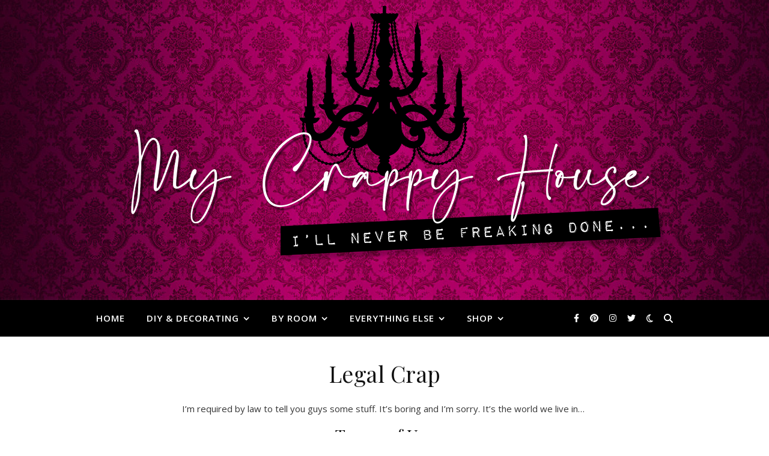

--- FILE ---
content_type: text/html; charset=UTF-8
request_url: https://mycrappyhouse.com/legal-crap/
body_size: 17532
content:
<!DOCTYPE html>
<html dir="ltr" lang="en-US" prefix="og: https://ogp.me/ns#">
<head>
	<meta charset="UTF-8">
	<meta name="viewport" content="width=device-width, initial-scale=1.0, maximum-scale=1.0, user-scalable=no" />

	<title>Legal Crap | My Crappy House</title>
	<style>img:is([sizes="auto" i], [sizes^="auto," i]) { contain-intrinsic-size: 3000px 1500px }</style>
	
		<!-- All in One SEO Pro 4.4.9.1 - aioseo.com -->
		<meta name="description" content="I&#039;m required by law to tell you guys some stuff. It&#039;s boring and I&#039;m sorry. It&#039;s the world we live in... Terms of Use The act of reading my fabulous blog, also known as www.mycrappyhouse.com, indicates that you accept the following terms of use. You understand that this blog is for entertainment and informational purposes" />
		<meta name="robots" content="max-image-preview:large" />
		<link rel="canonical" href="https://mycrappyhouse.com/legal-crap/" />
		<meta name="generator" content="All in One SEO Pro (AIOSEO) 4.4.9.1" />
		<meta property="og:locale" content="en_US" />
		<meta property="og:site_name" content="My Crappy House" />
		<meta property="og:type" content="article" />
		<meta property="og:title" content="Legal Crap | My Crappy House" />
		<meta property="og:description" content="I&#039;m required by law to tell you guys some stuff. It&#039;s boring and I&#039;m sorry. It&#039;s the world we live in... Terms of Use The act of reading my fabulous blog, also known as www.mycrappyhouse.com, indicates that you accept the following terms of use. You understand that this blog is for entertainment and informational purposes" />
		<meta property="og:url" content="https://mycrappyhouse.com/legal-crap/" />
		<meta property="og:image" content="https://mycrappyhouse.com/wp-content/uploads/2020/10/Site-Icon.jpg" />
		<meta property="og:image:secure_url" content="https://mycrappyhouse.com/wp-content/uploads/2020/10/Site-Icon.jpg" />
		<meta property="og:image:width" content="600" />
		<meta property="og:image:height" content="600" />
		<meta property="article:published_time" content="2020-11-25T01:20:47+00:00" />
		<meta property="article:modified_time" content="2021-04-14T17:22:42+00:00" />
		<meta property="article:publisher" content="https://www.facebook.com/mycrappyhouse" />
		<meta name="twitter:card" content="summary_large_image" />
		<meta name="twitter:site" content="@_MyCrappyHouse" />
		<meta name="twitter:title" content="Legal Crap | My Crappy House" />
		<meta name="twitter:description" content="I&#039;m required by law to tell you guys some stuff. It&#039;s boring and I&#039;m sorry. It&#039;s the world we live in... Terms of Use The act of reading my fabulous blog, also known as www.mycrappyhouse.com, indicates that you accept the following terms of use. You understand that this blog is for entertainment and informational purposes" />
		<meta name="twitter:creator" content="@_MyCrappyHouse" />
		<meta name="twitter:image" content="https://mycrappyhouse.com/wp-content/uploads/2020/10/Site-Icon.jpg" />
		<meta name="twitter:label1" content="Written by" />
		<meta name="twitter:data1" content="My Crappy House" />
		<meta name="twitter:label2" content="Est. reading time" />
		<meta name="twitter:data2" content="4 minutes" />
		<script type="application/ld+json" class="aioseo-schema">
			{"@context":"https:\/\/schema.org","@graph":[{"@type":"BreadcrumbList","@id":"https:\/\/mycrappyhouse.com\/legal-crap\/#breadcrumblist","itemListElement":[{"@type":"ListItem","@id":"https:\/\/mycrappyhouse.com\/#listItem","position":1,"name":"Home","item":"https:\/\/mycrappyhouse.com\/","nextItem":"https:\/\/mycrappyhouse.com\/legal-crap\/#listItem"},{"@type":"ListItem","@id":"https:\/\/mycrappyhouse.com\/legal-crap\/#listItem","position":2,"name":"Legal Crap","previousItem":"https:\/\/mycrappyhouse.com\/#listItem"}]},{"@type":"Organization","@id":"https:\/\/mycrappyhouse.com\/#organization","name":"My Crappy House","url":"https:\/\/mycrappyhouse.com\/","logo":{"@type":"ImageObject","url":"https:\/\/mycrappyhouse.com\/wp-content\/uploads\/2020\/10\/Site-Icon.jpg","@id":"https:\/\/mycrappyhouse.com\/legal-crap\/#organizationLogo","width":600,"height":600},"image":{"@id":"https:\/\/mycrappyhouse.com\/#organizationLogo"},"sameAs":["https:\/\/www.facebook.com\/mycrappyhouse","https:\/\/twitter.com\/_MyCrappyHouse","https:\/\/www.instagram.com\/mycrappyhouse\/","https:\/\/www.pinterest.com\/mycrappyhouse\/","https:\/\/youtube.com\/channel\/UCZN1rAqo4H4HwvUgdOMo4Vg","https:\/\/www.linkedin.com\/company\/my-crappy-house"]},{"@type":"WebPage","@id":"https:\/\/mycrappyhouse.com\/legal-crap\/#webpage","url":"https:\/\/mycrappyhouse.com\/legal-crap\/","name":"Legal Crap | My Crappy House","description":"I'm required by law to tell you guys some stuff. It's boring and I'm sorry. It's the world we live in... Terms of Use The act of reading my fabulous blog, also known as www.mycrappyhouse.com, indicates that you accept the following terms of use. You understand that this blog is for entertainment and informational purposes","inLanguage":"en-US","isPartOf":{"@id":"https:\/\/mycrappyhouse.com\/#website"},"breadcrumb":{"@id":"https:\/\/mycrappyhouse.com\/legal-crap\/#breadcrumblist"},"datePublished":"2020-11-25T01:20:47-05:00","dateModified":"2021-04-14T17:22:42-04:00"},{"@type":"WebSite","@id":"https:\/\/mycrappyhouse.com\/#website","url":"https:\/\/mycrappyhouse.com\/","name":"My Crappy House","inLanguage":"en-US","publisher":{"@id":"https:\/\/mycrappyhouse.com\/#organization"}}]}
		</script>
		<!-- All in One SEO Pro -->

<link rel='dns-prefetch' href='//fonts.googleapis.com' />
<link rel='dns-prefetch' href='//cdn.openshareweb.com' />
<link rel='dns-prefetch' href='//cdn.shareaholic.net' />
<link rel='dns-prefetch' href='//www.shareaholic.net' />
<link rel='dns-prefetch' href='//analytics.shareaholic.com' />
<link rel='dns-prefetch' href='//recs.shareaholic.com' />
<link rel='dns-prefetch' href='//partner.shareaholic.com' />
<link rel="alternate" type="application/rss+xml" title="My Crappy House &raquo; Feed" href="https://mycrappyhouse.com/feed/" />
<link rel="alternate" type="application/rss+xml" title="My Crappy House &raquo; Comments Feed" href="https://mycrappyhouse.com/comments/feed/" />
<!-- Shareaholic - https://www.shareaholic.com -->
<link rel='preload' href='//cdn.shareaholic.net/assets/pub/shareaholic.js' as='script'/>
<script data-no-minify='1' data-cfasync='false'>
_SHR_SETTINGS = {"endpoints":{"local_recs_url":"https:\/\/mycrappyhouse.com\/wp-admin\/admin-ajax.php?action=shareaholic_permalink_related","ajax_url":"https:\/\/mycrappyhouse.com\/wp-admin\/admin-ajax.php","share_counts_url":"https:\/\/mycrappyhouse.com\/wp-admin\/admin-ajax.php?action=shareaholic_share_counts_api"},"site_id":"77de632ec2d9b2d16a72c6b71e47888d","url_components":{"year":"2020","monthnum":"11","day":"24","hour":"20","minute":"20","second":"47","post_id":"6908","postname":"legal-crap","category":"every-single-post"}};
</script>
<script data-no-minify='1' data-cfasync='false' src='//cdn.shareaholic.net/assets/pub/shareaholic.js' data-shr-siteid='77de632ec2d9b2d16a72c6b71e47888d' async ></script>

<!-- Shareaholic Content Tags -->
<meta name='shareaholic:site_name' content='My Crappy House' />
<meta name='shareaholic:language' content='en-US' />
<meta name='shareaholic:url' content='https://mycrappyhouse.com/legal-crap/' />
<meta name='shareaholic:keywords' content='type:page' />
<meta name='shareaholic:article_published_time' content='2020-11-24T20:20:47-05:00' />
<meta name='shareaholic:article_modified_time' content='2021-04-14T13:22:42-04:00' />
<meta name='shareaholic:shareable_page' content='true' />
<meta name='shareaholic:article_author_name' content='My Crappy House' />
<meta name='shareaholic:site_id' content='77de632ec2d9b2d16a72c6b71e47888d' />
<meta name='shareaholic:wp_version' content='9.7.13' />

<!-- Shareaholic Content Tags End -->
<script type="text/javascript">
/* <![CDATA[ */
window._wpemojiSettings = {"baseUrl":"https:\/\/s.w.org\/images\/core\/emoji\/15.1.0\/72x72\/","ext":".png","svgUrl":"https:\/\/s.w.org\/images\/core\/emoji\/15.1.0\/svg\/","svgExt":".svg","source":{"concatemoji":"https:\/\/mycrappyhouse.com\/wp-includes\/js\/wp-emoji-release.min.js"}};
/*! This file is auto-generated */
!function(i,n){var o,s,e;function c(e){try{var t={supportTests:e,timestamp:(new Date).valueOf()};sessionStorage.setItem(o,JSON.stringify(t))}catch(e){}}function p(e,t,n){e.clearRect(0,0,e.canvas.width,e.canvas.height),e.fillText(t,0,0);var t=new Uint32Array(e.getImageData(0,0,e.canvas.width,e.canvas.height).data),r=(e.clearRect(0,0,e.canvas.width,e.canvas.height),e.fillText(n,0,0),new Uint32Array(e.getImageData(0,0,e.canvas.width,e.canvas.height).data));return t.every(function(e,t){return e===r[t]})}function u(e,t,n){switch(t){case"flag":return n(e,"\ud83c\udff3\ufe0f\u200d\u26a7\ufe0f","\ud83c\udff3\ufe0f\u200b\u26a7\ufe0f")?!1:!n(e,"\ud83c\uddfa\ud83c\uddf3","\ud83c\uddfa\u200b\ud83c\uddf3")&&!n(e,"\ud83c\udff4\udb40\udc67\udb40\udc62\udb40\udc65\udb40\udc6e\udb40\udc67\udb40\udc7f","\ud83c\udff4\u200b\udb40\udc67\u200b\udb40\udc62\u200b\udb40\udc65\u200b\udb40\udc6e\u200b\udb40\udc67\u200b\udb40\udc7f");case"emoji":return!n(e,"\ud83d\udc26\u200d\ud83d\udd25","\ud83d\udc26\u200b\ud83d\udd25")}return!1}function f(e,t,n){var r="undefined"!=typeof WorkerGlobalScope&&self instanceof WorkerGlobalScope?new OffscreenCanvas(300,150):i.createElement("canvas"),a=r.getContext("2d",{willReadFrequently:!0}),o=(a.textBaseline="top",a.font="600 32px Arial",{});return e.forEach(function(e){o[e]=t(a,e,n)}),o}function t(e){var t=i.createElement("script");t.src=e,t.defer=!0,i.head.appendChild(t)}"undefined"!=typeof Promise&&(o="wpEmojiSettingsSupports",s=["flag","emoji"],n.supports={everything:!0,everythingExceptFlag:!0},e=new Promise(function(e){i.addEventListener("DOMContentLoaded",e,{once:!0})}),new Promise(function(t){var n=function(){try{var e=JSON.parse(sessionStorage.getItem(o));if("object"==typeof e&&"number"==typeof e.timestamp&&(new Date).valueOf()<e.timestamp+604800&&"object"==typeof e.supportTests)return e.supportTests}catch(e){}return null}();if(!n){if("undefined"!=typeof Worker&&"undefined"!=typeof OffscreenCanvas&&"undefined"!=typeof URL&&URL.createObjectURL&&"undefined"!=typeof Blob)try{var e="postMessage("+f.toString()+"("+[JSON.stringify(s),u.toString(),p.toString()].join(",")+"));",r=new Blob([e],{type:"text/javascript"}),a=new Worker(URL.createObjectURL(r),{name:"wpTestEmojiSupports"});return void(a.onmessage=function(e){c(n=e.data),a.terminate(),t(n)})}catch(e){}c(n=f(s,u,p))}t(n)}).then(function(e){for(var t in e)n.supports[t]=e[t],n.supports.everything=n.supports.everything&&n.supports[t],"flag"!==t&&(n.supports.everythingExceptFlag=n.supports.everythingExceptFlag&&n.supports[t]);n.supports.everythingExceptFlag=n.supports.everythingExceptFlag&&!n.supports.flag,n.DOMReady=!1,n.readyCallback=function(){n.DOMReady=!0}}).then(function(){return e}).then(function(){var e;n.supports.everything||(n.readyCallback(),(e=n.source||{}).concatemoji?t(e.concatemoji):e.wpemoji&&e.twemoji&&(t(e.twemoji),t(e.wpemoji)))}))}((window,document),window._wpemojiSettings);
/* ]]> */
</script>
<link rel='stylesheet' id='momentopress-css' href='https://mycrappyhouse.com/wp-content/plugins/cmyee-momentopress/css/momentopress.css' type='text/css' media='all' />
<style id='wp-emoji-styles-inline-css' type='text/css'>

	img.wp-smiley, img.emoji {
		display: inline !important;
		border: none !important;
		box-shadow: none !important;
		height: 1em !important;
		width: 1em !important;
		margin: 0 0.07em !important;
		vertical-align: -0.1em !important;
		background: none !important;
		padding: 0 !important;
	}
</style>
<link rel='stylesheet' id='wp-block-library-css' href='https://mycrappyhouse.com/wp-includes/css/dist/block-library/style.min.css' type='text/css' media='all' />
<style id='classic-theme-styles-inline-css' type='text/css'>
/*! This file is auto-generated */
.wp-block-button__link{color:#fff;background-color:#32373c;border-radius:9999px;box-shadow:none;text-decoration:none;padding:calc(.667em + 2px) calc(1.333em + 2px);font-size:1.125em}.wp-block-file__button{background:#32373c;color:#fff;text-decoration:none}
</style>
<style id='global-styles-inline-css' type='text/css'>
:root{--wp--preset--aspect-ratio--square: 1;--wp--preset--aspect-ratio--4-3: 4/3;--wp--preset--aspect-ratio--3-4: 3/4;--wp--preset--aspect-ratio--3-2: 3/2;--wp--preset--aspect-ratio--2-3: 2/3;--wp--preset--aspect-ratio--16-9: 16/9;--wp--preset--aspect-ratio--9-16: 9/16;--wp--preset--color--black: #000000;--wp--preset--color--cyan-bluish-gray: #abb8c3;--wp--preset--color--white: #ffffff;--wp--preset--color--pale-pink: #f78da7;--wp--preset--color--vivid-red: #cf2e2e;--wp--preset--color--luminous-vivid-orange: #ff6900;--wp--preset--color--luminous-vivid-amber: #fcb900;--wp--preset--color--light-green-cyan: #7bdcb5;--wp--preset--color--vivid-green-cyan: #00d084;--wp--preset--color--pale-cyan-blue: #8ed1fc;--wp--preset--color--vivid-cyan-blue: #0693e3;--wp--preset--color--vivid-purple: #9b51e0;--wp--preset--gradient--vivid-cyan-blue-to-vivid-purple: linear-gradient(135deg,rgba(6,147,227,1) 0%,rgb(155,81,224) 100%);--wp--preset--gradient--light-green-cyan-to-vivid-green-cyan: linear-gradient(135deg,rgb(122,220,180) 0%,rgb(0,208,130) 100%);--wp--preset--gradient--luminous-vivid-amber-to-luminous-vivid-orange: linear-gradient(135deg,rgba(252,185,0,1) 0%,rgba(255,105,0,1) 100%);--wp--preset--gradient--luminous-vivid-orange-to-vivid-red: linear-gradient(135deg,rgba(255,105,0,1) 0%,rgb(207,46,46) 100%);--wp--preset--gradient--very-light-gray-to-cyan-bluish-gray: linear-gradient(135deg,rgb(238,238,238) 0%,rgb(169,184,195) 100%);--wp--preset--gradient--cool-to-warm-spectrum: linear-gradient(135deg,rgb(74,234,220) 0%,rgb(151,120,209) 20%,rgb(207,42,186) 40%,rgb(238,44,130) 60%,rgb(251,105,98) 80%,rgb(254,248,76) 100%);--wp--preset--gradient--blush-light-purple: linear-gradient(135deg,rgb(255,206,236) 0%,rgb(152,150,240) 100%);--wp--preset--gradient--blush-bordeaux: linear-gradient(135deg,rgb(254,205,165) 0%,rgb(254,45,45) 50%,rgb(107,0,62) 100%);--wp--preset--gradient--luminous-dusk: linear-gradient(135deg,rgb(255,203,112) 0%,rgb(199,81,192) 50%,rgb(65,88,208) 100%);--wp--preset--gradient--pale-ocean: linear-gradient(135deg,rgb(255,245,203) 0%,rgb(182,227,212) 50%,rgb(51,167,181) 100%);--wp--preset--gradient--electric-grass: linear-gradient(135deg,rgb(202,248,128) 0%,rgb(113,206,126) 100%);--wp--preset--gradient--midnight: linear-gradient(135deg,rgb(2,3,129) 0%,rgb(40,116,252) 100%);--wp--preset--font-size--small: 13px;--wp--preset--font-size--medium: 20px;--wp--preset--font-size--large: 36px;--wp--preset--font-size--x-large: 42px;--wp--preset--spacing--20: 0.44rem;--wp--preset--spacing--30: 0.67rem;--wp--preset--spacing--40: 1rem;--wp--preset--spacing--50: 1.5rem;--wp--preset--spacing--60: 2.25rem;--wp--preset--spacing--70: 3.38rem;--wp--preset--spacing--80: 5.06rem;--wp--preset--shadow--natural: 6px 6px 9px rgba(0, 0, 0, 0.2);--wp--preset--shadow--deep: 12px 12px 50px rgba(0, 0, 0, 0.4);--wp--preset--shadow--sharp: 6px 6px 0px rgba(0, 0, 0, 0.2);--wp--preset--shadow--outlined: 6px 6px 0px -3px rgba(255, 255, 255, 1), 6px 6px rgba(0, 0, 0, 1);--wp--preset--shadow--crisp: 6px 6px 0px rgba(0, 0, 0, 1);}:where(.is-layout-flex){gap: 0.5em;}:where(.is-layout-grid){gap: 0.5em;}body .is-layout-flex{display: flex;}.is-layout-flex{flex-wrap: wrap;align-items: center;}.is-layout-flex > :is(*, div){margin: 0;}body .is-layout-grid{display: grid;}.is-layout-grid > :is(*, div){margin: 0;}:where(.wp-block-columns.is-layout-flex){gap: 2em;}:where(.wp-block-columns.is-layout-grid){gap: 2em;}:where(.wp-block-post-template.is-layout-flex){gap: 1.25em;}:where(.wp-block-post-template.is-layout-grid){gap: 1.25em;}.has-black-color{color: var(--wp--preset--color--black) !important;}.has-cyan-bluish-gray-color{color: var(--wp--preset--color--cyan-bluish-gray) !important;}.has-white-color{color: var(--wp--preset--color--white) !important;}.has-pale-pink-color{color: var(--wp--preset--color--pale-pink) !important;}.has-vivid-red-color{color: var(--wp--preset--color--vivid-red) !important;}.has-luminous-vivid-orange-color{color: var(--wp--preset--color--luminous-vivid-orange) !important;}.has-luminous-vivid-amber-color{color: var(--wp--preset--color--luminous-vivid-amber) !important;}.has-light-green-cyan-color{color: var(--wp--preset--color--light-green-cyan) !important;}.has-vivid-green-cyan-color{color: var(--wp--preset--color--vivid-green-cyan) !important;}.has-pale-cyan-blue-color{color: var(--wp--preset--color--pale-cyan-blue) !important;}.has-vivid-cyan-blue-color{color: var(--wp--preset--color--vivid-cyan-blue) !important;}.has-vivid-purple-color{color: var(--wp--preset--color--vivid-purple) !important;}.has-black-background-color{background-color: var(--wp--preset--color--black) !important;}.has-cyan-bluish-gray-background-color{background-color: var(--wp--preset--color--cyan-bluish-gray) !important;}.has-white-background-color{background-color: var(--wp--preset--color--white) !important;}.has-pale-pink-background-color{background-color: var(--wp--preset--color--pale-pink) !important;}.has-vivid-red-background-color{background-color: var(--wp--preset--color--vivid-red) !important;}.has-luminous-vivid-orange-background-color{background-color: var(--wp--preset--color--luminous-vivid-orange) !important;}.has-luminous-vivid-amber-background-color{background-color: var(--wp--preset--color--luminous-vivid-amber) !important;}.has-light-green-cyan-background-color{background-color: var(--wp--preset--color--light-green-cyan) !important;}.has-vivid-green-cyan-background-color{background-color: var(--wp--preset--color--vivid-green-cyan) !important;}.has-pale-cyan-blue-background-color{background-color: var(--wp--preset--color--pale-cyan-blue) !important;}.has-vivid-cyan-blue-background-color{background-color: var(--wp--preset--color--vivid-cyan-blue) !important;}.has-vivid-purple-background-color{background-color: var(--wp--preset--color--vivid-purple) !important;}.has-black-border-color{border-color: var(--wp--preset--color--black) !important;}.has-cyan-bluish-gray-border-color{border-color: var(--wp--preset--color--cyan-bluish-gray) !important;}.has-white-border-color{border-color: var(--wp--preset--color--white) !important;}.has-pale-pink-border-color{border-color: var(--wp--preset--color--pale-pink) !important;}.has-vivid-red-border-color{border-color: var(--wp--preset--color--vivid-red) !important;}.has-luminous-vivid-orange-border-color{border-color: var(--wp--preset--color--luminous-vivid-orange) !important;}.has-luminous-vivid-amber-border-color{border-color: var(--wp--preset--color--luminous-vivid-amber) !important;}.has-light-green-cyan-border-color{border-color: var(--wp--preset--color--light-green-cyan) !important;}.has-vivid-green-cyan-border-color{border-color: var(--wp--preset--color--vivid-green-cyan) !important;}.has-pale-cyan-blue-border-color{border-color: var(--wp--preset--color--pale-cyan-blue) !important;}.has-vivid-cyan-blue-border-color{border-color: var(--wp--preset--color--vivid-cyan-blue) !important;}.has-vivid-purple-border-color{border-color: var(--wp--preset--color--vivid-purple) !important;}.has-vivid-cyan-blue-to-vivid-purple-gradient-background{background: var(--wp--preset--gradient--vivid-cyan-blue-to-vivid-purple) !important;}.has-light-green-cyan-to-vivid-green-cyan-gradient-background{background: var(--wp--preset--gradient--light-green-cyan-to-vivid-green-cyan) !important;}.has-luminous-vivid-amber-to-luminous-vivid-orange-gradient-background{background: var(--wp--preset--gradient--luminous-vivid-amber-to-luminous-vivid-orange) !important;}.has-luminous-vivid-orange-to-vivid-red-gradient-background{background: var(--wp--preset--gradient--luminous-vivid-orange-to-vivid-red) !important;}.has-very-light-gray-to-cyan-bluish-gray-gradient-background{background: var(--wp--preset--gradient--very-light-gray-to-cyan-bluish-gray) !important;}.has-cool-to-warm-spectrum-gradient-background{background: var(--wp--preset--gradient--cool-to-warm-spectrum) !important;}.has-blush-light-purple-gradient-background{background: var(--wp--preset--gradient--blush-light-purple) !important;}.has-blush-bordeaux-gradient-background{background: var(--wp--preset--gradient--blush-bordeaux) !important;}.has-luminous-dusk-gradient-background{background: var(--wp--preset--gradient--luminous-dusk) !important;}.has-pale-ocean-gradient-background{background: var(--wp--preset--gradient--pale-ocean) !important;}.has-electric-grass-gradient-background{background: var(--wp--preset--gradient--electric-grass) !important;}.has-midnight-gradient-background{background: var(--wp--preset--gradient--midnight) !important;}.has-small-font-size{font-size: var(--wp--preset--font-size--small) !important;}.has-medium-font-size{font-size: var(--wp--preset--font-size--medium) !important;}.has-large-font-size{font-size: var(--wp--preset--font-size--large) !important;}.has-x-large-font-size{font-size: var(--wp--preset--font-size--x-large) !important;}
:where(.wp-block-post-template.is-layout-flex){gap: 1.25em;}:where(.wp-block-post-template.is-layout-grid){gap: 1.25em;}
:where(.wp-block-columns.is-layout-flex){gap: 2em;}:where(.wp-block-columns.is-layout-grid){gap: 2em;}
:root :where(.wp-block-pullquote){font-size: 1.5em;line-height: 1.6;}
</style>
<link rel='stylesheet' id='titan-adminbar-styles-css' href='https://mycrappyhouse.com/wp-content/plugins/anti-spam/assets/css/admin-bar.css' type='text/css' media='all' />
<link rel='stylesheet' id='contact-form-7-css' href='https://mycrappyhouse.com/wp-content/plugins/contact-form-7/includes/css/styles.css' type='text/css' media='all' />
<link rel='stylesheet' id='twenty20-css' href='https://mycrappyhouse.com/wp-content/plugins/twenty20/assets/css/twenty20.css' type='text/css' media='all' />
<link rel='stylesheet' id='wp-next-post-navi-style-css' href='https://mycrappyhouse.com/wp-content/plugins/wp-next-post-navi/style.css' type='text/css' media='all' />
<link rel='stylesheet' id='ashe-style-css' href='https://mycrappyhouse.com/wp-content/themes/ashe-pro-premium/style.css' type='text/css' media='all' />
<link rel='stylesheet' id='ashe-responsive-css' href='https://mycrappyhouse.com/wp-content/themes/ashe-pro-premium/assets/css/responsive.css' type='text/css' media='all' />
<link rel='stylesheet' id='fontello-css' href='https://mycrappyhouse.com/wp-content/themes/ashe-pro-premium/assets/css/fontello.css' type='text/css' media='all' />
<link rel='stylesheet' id='slick-css' href='https://mycrappyhouse.com/wp-content/themes/ashe-pro-premium/assets/css/slick.css' type='text/css' media='all' />
<link rel='stylesheet' id='scrollbar-css' href='https://mycrappyhouse.com/wp-content/themes/ashe-pro-premium/assets/css/perfect-scrollbar.css' type='text/css' media='all' />
<link rel='stylesheet' id='ashe_enqueue_Open_Sans-css' href='https://fonts.googleapis.com/css?family=Open+Sans%3A100%2C200%2C300%2C400%2C500%2C600%2C700%2C800%2C900' type='text/css' media='all' />
<link rel='stylesheet' id='ashe_enqueue_Playfair_Display-css' href='https://fonts.googleapis.com/css?family=Playfair+Display%3A100%2C200%2C300%2C400%2C500%2C600%2C700%2C800%2C900' type='text/css' media='all' />
<link rel='stylesheet' id='fancybox-css' href='https://mycrappyhouse.com/wp-content/plugins/easy-fancybox/fancybox/1.5.4/jquery.fancybox.min.css' type='text/css' media='screen' />
<style id='fancybox-inline-css' type='text/css'>
#fancybox-content{border-color:#fff;}
</style>
<link rel='stylesheet' id='wp-font-emoticons-css' href='https://mycrappyhouse.com/wp-content/plugins/font-emoticons/emoticons.css' type='text/css' media='all' />
<script type="text/javascript" src="https://mycrappyhouse.com/wp-includes/js/jquery/jquery.min.js" id="jquery-core-js"></script>
<script type="text/javascript" src="https://mycrappyhouse.com/wp-includes/js/jquery/jquery-migrate.min.js" id="jquery-migrate-js"></script>
<script type="text/javascript" src="https://mycrappyhouse.com/wp-content/plugins/magic-action-box/assets/js/actionbox-helper.js" id="mab-actionbox-helper-js"></script>
<link rel="https://api.w.org/" href="https://mycrappyhouse.com/wp-json/" /><link rel="alternate" title="JSON" type="application/json" href="https://mycrappyhouse.com/wp-json/wp/v2/pages/6908" /><link rel="EditURI" type="application/rsd+xml" title="RSD" href="https://mycrappyhouse.com/xmlrpc.php?rsd" />
<link rel='shortlink' href='https://mycrappyhouse.com/?p=6908' />
<link rel="alternate" title="oEmbed (JSON)" type="application/json+oembed" href="https://mycrappyhouse.com/wp-json/oembed/1.0/embed?url=https%3A%2F%2Fmycrappyhouse.com%2Flegal-crap%2F" />
<link rel="alternate" title="oEmbed (XML)" type="text/xml+oembed" href="https://mycrappyhouse.com/wp-json/oembed/1.0/embed?url=https%3A%2F%2Fmycrappyhouse.com%2Flegal-crap%2F&#038;format=xml" />
<meta name="viewport" content="width=device-width, user-scalable=yes, initial-scale=1.0, minimum-scale=0.1, maximum-scale=10.0"><style type="text/css">
					.wp-next-post-navi a{
					text-decoration: none;
font:bold 16px sans-serif, arial;
color: #666;
					}
				 </style><style id="ashe_dynamic_css">#top-bar,#top-menu .sub-menu {background-color: #111111;}#top-bar a {color: #ffffff;}#top-menu .sub-menu,#top-menu .sub-menu a {border-color: rgba(255,255,255, 0.05);}#top-bar a:hover,#top-bar li.current-menu-item > a,#top-bar li.current-menu-ancestor > a,#top-bar .sub-menu li.current-menu-item > a,#top-bar .sub-menu li.current-menu-ancestor> a {color: #5f6e01;}.header-logo a,.site-description {color: #111111;}.entry-header {background-color: #ffffff;}#main-nav,#main-menu .sub-menu,#main-nav #s {background-color: #000000;}#main-nav a,#main-nav .svg-inline--fa,#main-nav #s,.instagram-title h2 {color: #ffffff;}.main-nav-sidebar span,.mobile-menu-btn span {background-color: #ffffff;}#main-nav {box-shadow: 0px 1px 5px rgba(255,255,255, 0.1);}#main-menu .sub-menu,#main-menu .sub-menu a {border-color: rgba(255,255,255, 0.05);}#main-nav #s::-webkit-input-placeholder { /* Chrome/Opera/Safari */color: rgba(255,255,255, 0.7);}#main-nav #s::-moz-placeholder { /* Firefox 19+ */color: rgba(255,255,255, 0.7);}#main-nav #s:-ms-input-placeholder { /* IE 10+ */color: rgba(255,255,255, 0.7);}#main-nav #s:-moz-placeholder { /* Firefox 18- */color: rgba(255,255,255, 0.7);}#main-nav a:hover,#main-nav .svg-inline--fa:hover,#main-nav li.current-menu-item > a,#main-nav li.current-menu-ancestor > a,#main-nav .sub-menu li.current-menu-item > a,#main-nav .sub-menu li.current-menu-ancestor> a {color: #639901;}.main-nav-sidebar:hover span,.mobile-menu-btn:hover span {background-color: #639901;}/* Background */.sidebar-alt,.main-content,.featured-slider-area,#featured-links,.page-content select,.page-content input,.page-content textarea {background-color: #ffffff;}.page-content #featured-links h6,.instagram-title h2 {background-color: rgba(255,255,255, 0.85);}.ashe_promo_box_widget h6 {background-color: #ffffff;}.ashe_promo_box_widget .promo-box:after{border-color: #ffffff;}/* Text */.page-content,.page-content select,.page-content input,.page-content textarea,.page-content .post-author a,.page-content .ashe-widget a,.page-content .comment-author,.page-content #featured-links h6,.ashe_promo_box_widget h6 {color: #353535;}/* Title */.page-content h1,.page-content h2,.page-content h3,.page-content h4,.page-content h5,.page-content h6,.page-content .post-title a,.page-content .author-description h4 a,.page-content .related-posts h4 a,.page-content .blog-pagination .previous-page a,.page-content .blog-pagination .next-page a,blockquote,.page-content .post-share a {color: #111111;}.sidebar-alt-close-btn span {background-color: #111111;}.page-content .post-title a:hover {color: rgba(17,17,17, 0.75);}/* Meta */.page-content .post-date,.page-content .post-comments,.page-content .meta-sep,.page-content .post-author,.page-content [data-layout*="list"] .post-author a,.page-content .related-post-date,.page-content .comment-meta a,.page-content .author-share a,.page-content .post-tags a,.page-content .tagcloud a,.widget_categories li,.widget_archive li,.ashe-subscribe-text p,.rpwwt-post-author,.rpwwt-post-categories,.rpwwt-post-date,.rpwwt-post-comments-number {color: #afafaf;}.page-content input::-webkit-input-placeholder { /* Chrome/Opera/Safari */color: #afafaf;}.page-content input::-moz-placeholder { /* Firefox 19+ */color: #afafaf;}.page-content input:-ms-input-placeholder { /* IE 10+ */color: #afafaf;}.page-content input:-moz-placeholder { /* Firefox 18- */color: #afafaf;}/* Accent */.page-content a,.post-categories,#page-wrap .ashe-widget.widget_text a,#page-wrap .ashe-widget.ashe_author_widget a {color: #b7016f;}/* Disable TMP.page-content .elementor a,.page-content .elementor a:hover {color: inherit;}*/.ps-container > .ps-scrollbar-y-rail > .ps-scrollbar-y {background: #b7016f;}.page-content a:hover {color: rgba(183,1,111, 0.8);}blockquote {border-color: #b7016f;}.slide-caption {color: #ffffff;background: #b7016f;}/* Selection */::-moz-selection {color: #ffffff;background: #000000;}::selection {color: #ffffff;background: #000000;}.page-content .wprm-rating-star svg polygon {stroke: #b7016f;}.page-content .wprm-rating-star-full svg polygon,.page-content .wprm-comment-rating svg path,.page-content .comment-form-wprm-rating svg path{fill: #b7016f;}/* Border */.page-content .post-footer,[data-layout*="list"] .blog-grid > li,.page-content .author-description,.page-content .related-posts,.page-content .entry-comments,.page-content .ashe-widget li,.page-content #wp-calendar,.page-content #wp-calendar caption,.page-content #wp-calendar tbody td,.page-content .widget_nav_menu li a,.page-content .widget_pages li a,.page-content .tagcloud a,.page-content select,.page-content input,.page-content textarea,.widget-title h2:before,.widget-title h2:after,.post-tags a,.gallery-caption,.wp-caption-text,table tr,table th,table td,pre,.page-content .wprm-recipe-instruction {border-color: #e8e8e8;}.page-content .wprm-recipe {box-shadow: 0 0 3px 1px #e8e8e8;}hr {background-color: #e8e8e8;}.wprm-recipe-details-container,.wprm-recipe-notes-container p {background-color: rgba(232,232,232, 0.4);}/* Buttons */.widget_search .svg-fa-wrap,.widget_search #searchsubmit,.single-navigation i,.page-content input.submit,.page-content .blog-pagination.numeric a,.page-content .blog-pagination.load-more a,.page-content .mc4wp-form-fields input[type="submit"],.page-content .widget_wysija input[type="submit"],.page-content .post-password-form input[type="submit"],.page-content .wpcf7 [type="submit"],.page-content .wprm-recipe-print,.page-content .wprm-jump-to-recipe-shortcode,.page-content .wprm-print-recipe-shortcode {color: #333333;background-color: #f2f2f2;}.single-navigation i:hover,.page-content input.submit:hover,.ashe-boxed-style .page-content input.submit:hover,.page-content .blog-pagination.numeric a:hover,.ashe-boxed-style .page-content .blog-pagination.numeric a:hover,.page-content .blog-pagination.numeric span,.page-content .blog-pagination.load-more a:hover,.ashe-boxed-style .page-content .blog-pagination.load-more a:hover,.page-content .mc4wp-form-fields input[type="submit"]:hover,.page-content .widget_wysija input[type="submit"]:hover,.page-content .post-password-form input[type="submit"]:hover,.page-content .wpcf7 [type="submit"]:hover,.page-content .wprm-recipe-print:hover,.page-content .wprm-jump-to-recipe-shortcode:hover,.page-content .wprm-print-recipe-shortcode:hover {color: #ffffff;background-color: #262626;}/* Image Overlay */.image-overlay,#infscr-loading,.page-content h4.image-overlay,.image-overlay a,.post-slider .prev-arrow,.post-slider .next-arrow,.header-slider-prev-arrow,.header-slider-next-arrow,.page-content .image-overlay a,#featured-slider .slick-arrow,#featured-slider .slider-dots,.header-slider-dots {color: #ffffff;}.image-overlay,#infscr-loading,.page-content h4.image-overlay {background-color: rgba(73,73,73, 0.3);}/* Background */#page-footer,#page-footer select,#page-footer input,#page-footer textarea {background-color: #000000;}/* Text */#page-footer,#page-footer a,#page-footer select,#page-footer input,#page-footer textarea {color: #ffffff;}/* Title */#page-footer h1,#page-footer h2,#page-footer h3,#page-footer h4,#page-footer h5,#page-footer h6 {color: #ffffff;}/* Accent */#page-footer a:hover {color: #111111;}/* Border */#page-footer a,#page-footer .ashe-widget li,#page-footer #wp-calendar,#page-footer #wp-calendar caption,#page-footer #wp-calendar th,#page-footer #wp-calendar td,#page-footer .widget_nav_menu li a,#page-footer select,#page-footer input,#page-footer textarea,#page-footer .widget-title h2:before,#page-footer .widget-title h2:after,.footer-widgets,.category-description,.tag-description {border-color: #5f6e01;}#page-footer hr {background-color: #5f6e01;}.ashe-preloader-wrap {background-color: #6395ba;}@media screen and ( max-width: 768px ) {.header-logo .site-title,.header-logo .logo-img {display: none;}.mobile-logo {display: table;}}@media screen and ( max-width: 768px ) {.mini-logo a {max-width: 300px !important;} }@media screen and ( max-width: 768px ) {#featured-links {display: none;}}@media screen and ( max-width: 640px ) {.related-posts {display: none;}}.header-logo a {font-family: 'Open Sans';font-size: 180px;line-height: 100px;letter-spacing: 7px;font-weight: 400;}.site-description {font-family: 'Open Sans';}.header-logo .site-description {font-size: 16px;}#top-menu li a {font-family: 'Open Sans';font-size: 13px;line-height: 50px;letter-spacing: 0.8px;font-weight: 600;}.top-bar-socials a {font-size: 13px;line-height: 50px;}#top-bar .mobile-menu-btn {line-height: 50px;}#top-menu .sub-menu > li > a {font-size: 11px;line-height: 3.7;letter-spacing: 0.8px;}@media screen and ( max-width: 979px ) {.top-bar-socials {float: none !important;}.top-bar-socials a {line-height: 40px !important;}}#main-menu li a,.mobile-menu-btn a {font-family: 'Open Sans';font-size: 15px;line-height: 60px;letter-spacing: 1px;font-weight: 600;}#mobile-menu li {font-family: 'Open Sans';font-size: 15px;line-height: 3.4;letter-spacing: 1px;font-weight: 600;}.main-nav-search,#main-nav #s,.dark-mode-switcher,.main-nav-socials-trigger {font-size: 15px;line-height: 60px;}#main-nav #s {line-height: 61px;}#main-menu li.menu-item-has-children>a:after {font-size: 15px;}#main-nav {min-height:60px;}.main-nav-sidebar,.mini-logo {height:60px;}#main-menu .sub-menu > li > a,#mobile-menu .sub-menu > li {font-size: 12px;line-height: 3.8;letter-spacing: 0.8px;}.mobile-menu-btn {font-size: 18px;line-height: 60px;}.main-nav-socials a {font-size: 14px;line-height: 60px;}#top-menu li a,#main-menu li a,#mobile-menu li,.mobile-menu-btn a {text-transform: uppercase;}.post-meta,#wp-calendar thead th,#wp-calendar caption,h1,h2,h3,h4,h5,h6,blockquote p,#reply-title,#reply-title a {font-family: 'Playfair Display';}/* font size 40px */h1 {font-size: 37px;}/* font size 36px */h2 {font-size: 33px;}/* font size 30px */h3 {font-size: 28px;}/* font size 24px */h4 {font-size: 22px;}/* font size 22px */h5,.page-content .wprm-recipe-name,.page-content .wprm-recipe-header {font-size: 20px;}/* font size 20px */h6 {font-size: 19px;}/* font size 19px */blockquote p {font-size: 18px;}/* font size 18px */.related-posts h4 a {font-size: 16px;}/* font size 16px */.author-description h4,.category-description h4,.tag-description h4,#reply-title,#reply-title a,.comment-title,.widget-title h2,.ashe_author_widget h3 {font-size: 15px;}.post-title,.page-title {line-height: 44px;}/* letter spacing 0.5px */.slider-title,.post-title,.page-title,.related-posts h4 a {letter-spacing: 0.5px;}/* letter spacing 1.5px */.widget-title h2,.author-description h4,.category-description h4,.tag-description h4,.comment-title,#reply-title,#reply-title a,.ashe_author_widget h3 {letter-spacing: 1.5px;}/* letter spacing 2px */.related-posts h3 {letter-spacing: 2px;}/* font weight */h1,h2,h3,h4,h5,h6 {font-weight: 400;}h1,h2,h3,h4,h5,h6 {font-style: normal;}h1,h2,h3,h4,h5,h6 {text-transform: none;}body,.page-404 h2,#featured-links h6,.ashe_promo_box_widget h6,.comment-author,.related-posts h3,.instagram-title h2,input,textarea,select,.no-result-found h1,.ashe-subscribe-text h4,.widget_wysija_cont .updated,.widget_wysija_cont .error,.widget_wysija_cont .xdetailed-errors {font-family: 'Open Sans';}body,.page-404 h2,.no-result-found h1 {font-weight: 400;}body,.comment-author {font-size: 15px;}body p,.post-content,.post-content li,.comment-text li {line-height: 25px;}/* letter spacing 0 */body p,.post-content,.comment-author,.widget_recent_comments li,.widget_meta li,.widget_recent_comments li,.widget_pages > ul > li,.widget_archive li,.widget_categories > ul > li,.widget_recent_entries ul li,.widget_nav_menu li,.related-post-date,.post-media .image-overlay a,.post-meta,.rpwwt-post-title {letter-spacing: 0px;}/* letter spacing 0.5 + */.post-author,.post-media .image-overlay span,blockquote p {letter-spacing: 0.5px;}/* letter spacing 1 + */#main-nav #searchform input,#featured-links h6,.ashe_promo_box_widget h6,.instagram-title h2,.ashe-subscribe-text h4,.page-404 p,#wp-calendar caption {letter-spacing: 1px;}/* letter spacing 2 + */.comments-area #submit,.tagcloud a,.mc4wp-form-fields input[type='submit'],.widget_wysija input[type='submit'],.slider-read-more a,.post-categories a,.read-more a,.no-result-found h1,.blog-pagination a,.blog-pagination span {letter-spacing: 2px;}/* font size 18px */.post-media .image-overlay p,.post-media .image-overlay a {font-size: 18px;}/* font size 16px */.ashe_social_widget .social-icons a {font-size: 16px;}/* font size 14px */.post-author,.post-share,.related-posts h3,input,textarea,select,.comment-reply-link,.wp-caption-text,.author-share a,#featured-links h6,.ashe_promo_box_widget h6,#wp-calendar,.instagram-title h2 {font-size: 14px;}/* font size 13px */.slider-categories,.slider-read-more a,.read-more a,.blog-pagination a,.blog-pagination span,.footer-socials a,.rpwwt-post-author,.rpwwt-post-categories,.rpwwt-post-date,.rpwwt-post-comments-number,.copyright-info,.footer-menu-container {font-size: 13px;}/* font size 12px */.post-categories a,.post-tags a,.widget_recent_entries ul li span,#wp-calendar caption,#wp-calendar tfoot #prev a,#wp-calendar tfoot #next a {font-size: 12px;}/* font size 11px */.related-post-date,.comment-meta,.tagcloud a {font-size: 11px !important;}.boxed-wrapper {max-width: 1000px;}.sidebar-alt {max-width: 330px;left: -330px; padding: 85px 35px 0px;}.sidebar-left,.sidebar-right {width: 297px;}[data-layout*="rsidebar"] .main-container,[data-layout*="lsidebar"] .main-container {float: left;width: calc(100% - 297px);width: -webkit-calc(100% - 297px);}[data-layout*="lrsidebar"] .main-container {width: calc(100% - 594px);width: -webkit-calc(100% - 594px);}[data-layout*="fullwidth"] .main-container {width: 100%;}#top-bar > div,#main-nav > div,#featured-links,.main-content,.page-footer-inner,.featured-slider-area.boxed-wrapper {padding-left: 20px;padding-right: 20px;}.ashe-instagram-widget #sb_instagram {max-width: none !important;}.ashe-instagram-widget #sbi_images {display: -webkit-box;display: -ms-flexbox;display: flex;}.ashe-instagram-widget #sbi_images .sbi_photo {height: auto !important;}.ashe-instagram-widget #sbi_images .sbi_photo img {display: block !important;}.ashe-widget #sbi_images .sbi_photo {/*height: auto !important;*/}.ashe-widget #sbi_images .sbi_photo img {display: block !important;}#top-menu {float: left;}.top-bar-socials {float: right;}.entry-header:not(.html-image) {height: 500px;background-size: cover;}.entry-header-slider div {height: 500px;}.entry-header:not(.html-image) {background-position: center center;}.header-logo {padding-top: 0px;}.logo-img {max-width: 1000px;}.mini-logo a {max-width: 70px;}.header-logo .site-title,.site-description {display: none;}@media screen and (max-width: 880px) {.logo-img { max-width: 300px;}}#main-nav {text-align: left;}.main-nav-icons.main-nav-socials-mobile {left: 20px;}.main-nav-socials-trigger {position: absolute;top: 0px;left: 20px;}.main-nav-sidebar + .main-nav-socials-trigger {left: 50px;}.mini-logo + .main-nav-socials-trigger {right: 50px;left: auto;}.main-nav-sidebar,.mini-logo {float: left;margin-right: 15px;}.main-nav-icons { float: right; margin-left: 15px;}#featured-slider.boxed-wrapper {max-width: 1140px;}.slider-item-bg {height: 540px;}#featured-links .featured-link {margin-top: 20px;}#featured-links .featured-link {margin-right: 20px;}#featured-links .featured-link:nth-of-type(3n) {margin-right: 0;}#featured-links .featured-link {width: calc( (100% - 40px) / 3 - 1px);width: -webkit-calc( (100% - 40px) / 3 - 1px);}.featured-link:nth-child(4) .cv-inner {display: none;}.featured-link:nth-child(5) .cv-inner {display: none;}.featured-link:nth-child(6) .cv-inner {display: none;}.blog-grid > li,.main-container .featured-slider-area {margin-bottom: 30px;}[data-layout*="col2"] .blog-grid > li,[data-layout*="col3"] .blog-grid > li,[data-layout*="col4"] .blog-grid > li {display: inline-block;vertical-align: top;margin-right: 37px;}[data-layout*="col2"] .blog-grid > li:nth-of-type(2n+2),[data-layout*="col3"] .blog-grid > li:nth-of-type(3n+3),[data-layout*="col4"] .blog-grid > li:nth-of-type(4n+4) {margin-right: 0;}[data-layout*="col1"] .blog-grid > li {width: 100%;}[data-layout*="col2"] .blog-grid > li {width: calc((100% - 37px ) / 2 - 1px);width: -webkit-calc((100% - 37px ) / 2 - 1px);}[data-layout*="col3"] .blog-grid > li {width: calc((100% - 2 * 37px ) / 3 - 2px);width: -webkit-calc((100% - 2 * 37px ) / 3 - 2px);}[data-layout*="col4"] .blog-grid > li {width: calc((100% - 3 * 37px ) / 4 - 1px);width: -webkit-calc((100% - 3 * 37px ) / 4 - 1px);}[data-layout*="rsidebar"] .sidebar-right {padding-left: 37px;}[data-layout*="lsidebar"] .sidebar-left {padding-right: 37px;}[data-layout*="lrsidebar"] .sidebar-right {padding-left: 37px;}[data-layout*="lrsidebar"] .sidebar-left {padding-right: 37px;}.blog-grid .post-header,.blog-grid .read-more,[data-layout*="list"] .post-share {text-align: center;}p.has-drop-cap:not(:focus)::first-letter {float: left;margin: 0px 12px 0 0;font-family: 'Playfair Display';font-size: 80px;line-height: 65px;text-align: center;text-transform: uppercase;color: #111111;}@-moz-document url-prefix() {p.has-drop-cap:not(:focus)::first-letter {margin-top: 10px !important;}}[data-dropcaps*='yes'] .post-content > p:first-of-type:first-letter {float: left;margin: 0px 12px 0 0;font-family: 'Playfair Display';font-size: 80px;line-height: 65px;text-align: center;text-transform: uppercase;color: #111111;}@-moz-document url-prefix() {[data-dropcaps*='yes'] .post-content > p:first-of-type:first-letter {margin-top: 10px !important;}}.footer-widgets > .ashe-widget {width: 30%;margin-right: 5%;}.footer-widgets > .ashe-widget:nth-child(3n+3) {margin-right: 0;}.footer-widgets > .ashe-widget:nth-child(3n+4) {clear: both;}.copyright-info {float: right;}.footer-socials {float: left;}.footer-menu-container {float: right;}#footer-menu {float: left;}#footer-menu > li {margin-right: 5px;}.footer-menu-container:after {float: left;margin-right: 5px;}.cssload-container{width:100%;height:36px;text-align:center}.cssload-speeding-wheel{width:36px;height:36px;margin:0 auto;border:2px solid #ffffff;border-radius:50%;border-left-color:transparent;border-right-color:transparent;animation:cssload-spin 575ms infinite linear;-o-animation:cssload-spin 575ms infinite linear;-ms-animation:cssload-spin 575ms infinite linear;-webkit-animation:cssload-spin 575ms infinite linear;-moz-animation:cssload-spin 575ms infinite linear}@keyframes cssload-spin{100%{transform:rotate(360deg);transform:rotate(360deg)}}@-o-keyframes cssload-spin{100%{-o-transform:rotate(360deg);transform:rotate(360deg)}}@-ms-keyframes cssload-spin{100%{-ms-transform:rotate(360deg);transform:rotate(360deg)}}@-webkit-keyframes cssload-spin{100%{-webkit-transform:rotate(360deg);transform:rotate(360deg)}}@-moz-keyframes cssload-spin{100%{-moz-transform:rotate(360deg);transform:rotate(360deg)}}</style><!-- All in one Favicon 4.8 --><link rel="shortcut icon" href="https://mycrappyhouse.com//wp-content/uploads/2013/09/favicon.ico" />
<style type="text/css" id="custom-background-css">
body.custom-background { background-color: #ffffff; }
</style>
	<link rel="icon" href="https://mycrappyhouse.com/wp-content/uploads/2020/10/cropped-Site-Icon-32x32.jpg" sizes="32x32" />
<link rel="icon" href="https://mycrappyhouse.com/wp-content/uploads/2020/10/cropped-Site-Icon-192x192.jpg" sizes="192x192" />
<link rel="apple-touch-icon" href="https://mycrappyhouse.com/wp-content/uploads/2020/10/cropped-Site-Icon-180x180.jpg" />
<meta name="msapplication-TileImage" content="https://mycrappyhouse.com/wp-content/uploads/2020/10/cropped-Site-Icon-270x270.jpg" />
		<style type="text/css" id="wp-custom-css">
			.post-media {
display: none;
}
@media screen and (max-width: 880px){
  .entry-header {
    height: 300px !important;
  }
}
@media screen and (max-width: 440px){
  .entry-header {
    height: 230px !important;
  }
}
.aligncenter {
    margin-left: auto;
    margin-right: auto;
    display: block;
}
.post-content > p {

padding-right: 5px;

}
/* Add vertical spacing to all images sitewide */
img {
    margin-top: 10px;
    margin-bottom: 10px;
}		</style>
		</head>

<body class="privacy-policy wp-singular page-template-default page page-id-6908 custom-background wp-custom-logo wp-embed-responsive wp-theme-ashe-pro-premium">

	<!-- Preloader -->
	
	<!-- Page Wrapper -->
	<div id="page-wrap">

		<!-- Boxed Wrapper -->
		<div id="page-header" >

		
<div class="entry-header background-image" data-bg-type="image" style="background-image:url(https://mycrappyhouse.com/wp-content/uploads/2020/10/cropped-Damask-Background-Header.jpg);" data-video-mp4="" data-video-webm="">
	
	<div class="cvr-container">
		<div class="cvr-outer">
			<div class="cvr-inner">

			
			<div class="header-logo">

				
				<a href="https://mycrappyhouse.com/" title="My Crappy House" class="logo-img">
					<img src="https://mycrappyhouse.com/wp-content/uploads/2020/10/cropped-Header-Revised.png" alt="My Crappy House" width="1000" height="444">
				</a>

								
				
														<a href="https://mycrappyhouse.com/" title="My Crappy House" class="mobile-logo">
						<img src="https://mycrappyhouse.com/wp-content/uploads/2020/10/Mobile-Header-Revised.png" width="1000" height="500" alt="My Crappy House">
					</a>
								
				<p class="site-description"></p>
				
			</div>
			
			
			</div>
		</div>
	</div>

	

			<a href="https://mycrappyhouse.com/" title="My Crappy House" class="header-image-logo"></a>
		
</div>


<div id="main-nav" class="clear-fix" data-fixed="1" data-close-on-click = "" data-mobile-fixed="1">

	<div class="boxed-wrapper">

		<!-- Alt Sidebar Icon -->
		
		<!-- Mini Logo -->
		
		<!-- Social Trigger Icon -->
				<div class="main-nav-socials-trigger">
			<i class="fas fa-share-alt"></i>
			<i class="fa-solid fa-xmark"></i>
		</div>
		
		<!-- Icons -->
		<div class="main-nav-icons">

			
		<div class="main-nav-socials">

			
			<a href="https://www.facebook.com/mycrappyhouse" target="_blank" aria-label="facebook-f">
					<i class="fab fa-facebook-f"></i>			</a>
			
							<a href="https://www.pinterest.com/mycrappyhouse/_created/" target="_blank"  aria-label="pinterest">
					<i class="fab fa-pinterest"></i>				</a>
			
							<a href="https://www.instagram.com/mycrappyhouse/" target="_blank"  aria-label="instagram">
					<i class="fab fa-instagram"></i>				</a>
			
							<a href="https://twitter.com/_MyCrappyHouse" target="_blank"  aria-label="twitter">
					<i class="fab fa-twitter"></i>				</a>
			
			
			
			
			
		</div>

	
							<div class="dark-mode-switcher" aria-label="Dark Mode Switcher">
					<i class="far fa-moon"></i>
				</div>
			
						<div class="main-nav-search" aria-label="Search">
				<i class="fa-solid fa-magnifying-glass"></i>
				<i class="fa-solid fa-xmark"></i>
				<form role="search" method="get" id="searchform" class="clear-fix" action="https://mycrappyhouse.com/"><input type="search" name="s" id="s" placeholder="Search..." data-placeholder="Type &amp; hit Enter..." value="" /><span class="svg-fa-wrap"><i class="fa-solid fa-magnifying-glass"></i></span><input type="submit" id="searchsubmit" value="st" /></form>			</div>
					</div>

		<nav class="main-menu-container"><ul id="main-menu" class=""><li id="menu-item-130" class="menu-item menu-item-type-custom menu-item-object-custom menu-item-home menu-item-130"><a href="https://mycrappyhouse.com//">Home</a></li>
<li id="menu-item-10987" class="menu-item menu-item-type-taxonomy menu-item-object-category menu-item-has-children menu-item-10987"><a href="https://mycrappyhouse.com/category/diy-and-decorating/">DIY &amp; Decorating</a>
<ul class="sub-menu">
	<li id="menu-item-10993" class="menu-item menu-item-type-taxonomy menu-item-object-category menu-item-10993"><a href="https://mycrappyhouse.com/category/diy-and-decorating/home-improvement/">Home Improvement</a></li>
	<li id="menu-item-10990" class="menu-item menu-item-type-taxonomy menu-item-object-category menu-item-10990"><a href="https://mycrappyhouse.com/category/diy-and-decorating/decorating/">Decorating</a></li>
	<li id="menu-item-10989" class="menu-item menu-item-type-taxonomy menu-item-object-category menu-item-10989"><a href="https://mycrappyhouse.com/category/diy-and-decorating/cleaning-and-organizing/">Cleaning &amp; Organizing</a></li>
	<li id="menu-item-10995" class="menu-item menu-item-type-taxonomy menu-item-object-category menu-item-10995"><a href="https://mycrappyhouse.com/category/diy-and-decorating/project-planning/">Project Planning</a></li>
	<li id="menu-item-11002" class="menu-item menu-item-type-taxonomy menu-item-object-category menu-item-11002"><a href="https://mycrappyhouse.com/category/diy-and-decorating/building-projects/">Building Projects</a></li>
	<li id="menu-item-11025" class="menu-item menu-item-type-taxonomy menu-item-object-category menu-item-11025"><a href="https://mycrappyhouse.com/category/diy-and-decorating/landscaping/">Landscaping</a></li>
	<li id="menu-item-10991" class="menu-item menu-item-type-taxonomy menu-item-object-category menu-item-10991"><a href="https://mycrappyhouse.com/category/diy-and-decorating/exterior-upgrades/">Exterior Upgrades</a></li>
	<li id="menu-item-10994" class="menu-item menu-item-type-taxonomy menu-item-object-category menu-item-10994"><a href="https://mycrappyhouse.com/category/diy-and-decorating/painting/">Painting</a></li>
	<li id="menu-item-10992" class="menu-item menu-item-type-taxonomy menu-item-object-category menu-item-10992"><a href="https://mycrappyhouse.com/category/diy-and-decorating/furniture-and-lighting/">Furniture &amp; Lighting</a></li>
	<li id="menu-item-10988" class="menu-item menu-item-type-taxonomy menu-item-object-category menu-item-10988"><a href="https://mycrappyhouse.com/category/diy-and-decorating/arts-crafts-sewing/">Arts, Crafts &amp; Sewing</a></li>
</ul>
</li>
<li id="menu-item-10977" class="menu-item menu-item-type-taxonomy menu-item-object-category menu-item-has-children menu-item-10977"><a href="https://mycrappyhouse.com/category/by-room/">By Room</a>
<ul class="sub-menu">
	<li id="menu-item-10984" class="menu-item menu-item-type-taxonomy menu-item-object-category menu-item-10984"><a href="https://mycrappyhouse.com/category/by-room/living-room/">Living Room</a></li>
	<li id="menu-item-10983" class="menu-item menu-item-type-taxonomy menu-item-object-category menu-item-10983"><a href="https://mycrappyhouse.com/category/by-room/kitchen/">Kitchen</a></li>
	<li id="menu-item-10981" class="menu-item menu-item-type-taxonomy menu-item-object-category menu-item-10981"><a href="https://mycrappyhouse.com/category/by-room/dining-room/">Dining Room</a></li>
	<li id="menu-item-10979" class="menu-item menu-item-type-taxonomy menu-item-object-category menu-item-10979"><a href="https://mycrappyhouse.com/category/by-room/bathroom/">Bathroom</a></li>
	<li id="menu-item-10982" class="menu-item menu-item-type-taxonomy menu-item-object-category menu-item-10982"><a href="https://mycrappyhouse.com/category/by-room/dressing-room/">Dressing Room</a></li>
	<li id="menu-item-10985" class="menu-item menu-item-type-taxonomy menu-item-object-category menu-item-10985"><a href="https://mycrappyhouse.com/category/by-room/office/">Office</a></li>
	<li id="menu-item-10980" class="menu-item menu-item-type-taxonomy menu-item-object-category menu-item-10980"><a href="https://mycrappyhouse.com/category/by-room/bedroom/">Bedroom</a></li>
	<li id="menu-item-11090" class="menu-item menu-item-type-taxonomy menu-item-object-category menu-item-11090"><a href="https://mycrappyhouse.com/category/by-room/hallway/">Hallway</a></li>
	<li id="menu-item-10978" class="menu-item menu-item-type-taxonomy menu-item-object-category menu-item-10978"><a href="https://mycrappyhouse.com/category/by-room/basement/">Basement</a></li>
	<li id="menu-item-11089" class="menu-item menu-item-type-taxonomy menu-item-object-category menu-item-11089"><a href="https://mycrappyhouse.com/category/by-room/garage/">Garage</a></li>
	<li id="menu-item-10986" class="menu-item menu-item-type-taxonomy menu-item-object-category menu-item-10986"><a href="https://mycrappyhouse.com/category/by-room/outside/">Outside</a></li>
</ul>
</li>
<li id="menu-item-10996" class="menu-item menu-item-type-taxonomy menu-item-object-category menu-item-has-children menu-item-10996"><a href="https://mycrappyhouse.com/category/everything-else/">Everything Else</a>
<ul class="sub-menu">
	<li id="menu-item-11000" class="menu-item menu-item-type-taxonomy menu-item-object-category menu-item-11000"><a href="https://mycrappyhouse.com/category/everything-else/house-tour/">House Tours</a></li>
	<li id="menu-item-10997" class="menu-item menu-item-type-taxonomy menu-item-object-category menu-item-10997"><a href="https://mycrappyhouse.com/category/everything-else/dear-crappy/">Dear Crappy</a></li>
	<li id="menu-item-10998" class="menu-item menu-item-type-taxonomy menu-item-object-category menu-item-10998"><a href="https://mycrappyhouse.com/category/everything-else/diy-humor/">DIY Humor</a></li>
	<li id="menu-item-11003" class="menu-item menu-item-type-taxonomy menu-item-object-category menu-item-11003"><a href="https://mycrappyhouse.com/category/everything-else/life-hacks/">Life Hacks</a></li>
	<li id="menu-item-11001" class="menu-item menu-item-type-taxonomy menu-item-object-category menu-item-11001"><a href="https://mycrappyhouse.com/category/everything-else/personal/">Personal Humor</a></li>
	<li id="menu-item-10999" class="menu-item menu-item-type-taxonomy menu-item-object-category menu-item-10999"><a href="https://mycrappyhouse.com/category/everything-else/every-single-post/">Every Single Post</a></li>
</ul>
</li>
<li id="menu-item-6187" class="menu-item menu-item-type-post_type menu-item-object-page menu-item-has-children menu-item-6187"><a href="https://mycrappyhouse.com/shop-my-crappy-house/">Shop</a>
<ul class="sub-menu">
	<li id="menu-item-11004" class="menu-item menu-item-type-taxonomy menu-item-object-category menu-item-11004"><a href="https://mycrappyhouse.com/category/shop/my-favorite-things/">My Favorite Things</a></li>
</ul>
</li>
</ul></nav>
		<!-- Mobile Menu Button -->
		<span class="mobile-menu-btn" aria-label="Mobile Menu">
			<div>
			<i class="fas fa-chevron-down"></i>			</div>
		</span>

	</div>

	<nav class="mobile-menu-container"><ul id="mobile-menu" class=""><li class="menu-item menu-item-type-custom menu-item-object-custom menu-item-home menu-item-130"><a href="https://mycrappyhouse.com//">Home</a></li>
<li class="menu-item menu-item-type-taxonomy menu-item-object-category menu-item-has-children menu-item-10987"><a href="https://mycrappyhouse.com/category/diy-and-decorating/">DIY &amp; Decorating</a>
<ul class="sub-menu">
	<li class="menu-item menu-item-type-taxonomy menu-item-object-category menu-item-10993"><a href="https://mycrappyhouse.com/category/diy-and-decorating/home-improvement/">Home Improvement</a></li>
	<li class="menu-item menu-item-type-taxonomy menu-item-object-category menu-item-10990"><a href="https://mycrappyhouse.com/category/diy-and-decorating/decorating/">Decorating</a></li>
	<li class="menu-item menu-item-type-taxonomy menu-item-object-category menu-item-10989"><a href="https://mycrappyhouse.com/category/diy-and-decorating/cleaning-and-organizing/">Cleaning &amp; Organizing</a></li>
	<li class="menu-item menu-item-type-taxonomy menu-item-object-category menu-item-10995"><a href="https://mycrappyhouse.com/category/diy-and-decorating/project-planning/">Project Planning</a></li>
	<li class="menu-item menu-item-type-taxonomy menu-item-object-category menu-item-11002"><a href="https://mycrappyhouse.com/category/diy-and-decorating/building-projects/">Building Projects</a></li>
	<li class="menu-item menu-item-type-taxonomy menu-item-object-category menu-item-11025"><a href="https://mycrappyhouse.com/category/diy-and-decorating/landscaping/">Landscaping</a></li>
	<li class="menu-item menu-item-type-taxonomy menu-item-object-category menu-item-10991"><a href="https://mycrappyhouse.com/category/diy-and-decorating/exterior-upgrades/">Exterior Upgrades</a></li>
	<li class="menu-item menu-item-type-taxonomy menu-item-object-category menu-item-10994"><a href="https://mycrappyhouse.com/category/diy-and-decorating/painting/">Painting</a></li>
	<li class="menu-item menu-item-type-taxonomy menu-item-object-category menu-item-10992"><a href="https://mycrappyhouse.com/category/diy-and-decorating/furniture-and-lighting/">Furniture &amp; Lighting</a></li>
	<li class="menu-item menu-item-type-taxonomy menu-item-object-category menu-item-10988"><a href="https://mycrappyhouse.com/category/diy-and-decorating/arts-crafts-sewing/">Arts, Crafts &amp; Sewing</a></li>
</ul>
</li>
<li class="menu-item menu-item-type-taxonomy menu-item-object-category menu-item-has-children menu-item-10977"><a href="https://mycrappyhouse.com/category/by-room/">By Room</a>
<ul class="sub-menu">
	<li class="menu-item menu-item-type-taxonomy menu-item-object-category menu-item-10984"><a href="https://mycrappyhouse.com/category/by-room/living-room/">Living Room</a></li>
	<li class="menu-item menu-item-type-taxonomy menu-item-object-category menu-item-10983"><a href="https://mycrappyhouse.com/category/by-room/kitchen/">Kitchen</a></li>
	<li class="menu-item menu-item-type-taxonomy menu-item-object-category menu-item-10981"><a href="https://mycrappyhouse.com/category/by-room/dining-room/">Dining Room</a></li>
	<li class="menu-item menu-item-type-taxonomy menu-item-object-category menu-item-10979"><a href="https://mycrappyhouse.com/category/by-room/bathroom/">Bathroom</a></li>
	<li class="menu-item menu-item-type-taxonomy menu-item-object-category menu-item-10982"><a href="https://mycrappyhouse.com/category/by-room/dressing-room/">Dressing Room</a></li>
	<li class="menu-item menu-item-type-taxonomy menu-item-object-category menu-item-10985"><a href="https://mycrappyhouse.com/category/by-room/office/">Office</a></li>
	<li class="menu-item menu-item-type-taxonomy menu-item-object-category menu-item-10980"><a href="https://mycrappyhouse.com/category/by-room/bedroom/">Bedroom</a></li>
	<li class="menu-item menu-item-type-taxonomy menu-item-object-category menu-item-11090"><a href="https://mycrappyhouse.com/category/by-room/hallway/">Hallway</a></li>
	<li class="menu-item menu-item-type-taxonomy menu-item-object-category menu-item-10978"><a href="https://mycrappyhouse.com/category/by-room/basement/">Basement</a></li>
	<li class="menu-item menu-item-type-taxonomy menu-item-object-category menu-item-11089"><a href="https://mycrappyhouse.com/category/by-room/garage/">Garage</a></li>
	<li class="menu-item menu-item-type-taxonomy menu-item-object-category menu-item-10986"><a href="https://mycrappyhouse.com/category/by-room/outside/">Outside</a></li>
</ul>
</li>
<li class="menu-item menu-item-type-taxonomy menu-item-object-category menu-item-has-children menu-item-10996"><a href="https://mycrappyhouse.com/category/everything-else/">Everything Else</a>
<ul class="sub-menu">
	<li class="menu-item menu-item-type-taxonomy menu-item-object-category menu-item-11000"><a href="https://mycrappyhouse.com/category/everything-else/house-tour/">House Tours</a></li>
	<li class="menu-item menu-item-type-taxonomy menu-item-object-category menu-item-10997"><a href="https://mycrappyhouse.com/category/everything-else/dear-crappy/">Dear Crappy</a></li>
	<li class="menu-item menu-item-type-taxonomy menu-item-object-category menu-item-10998"><a href="https://mycrappyhouse.com/category/everything-else/diy-humor/">DIY Humor</a></li>
	<li class="menu-item menu-item-type-taxonomy menu-item-object-category menu-item-11003"><a href="https://mycrappyhouse.com/category/everything-else/life-hacks/">Life Hacks</a></li>
	<li class="menu-item menu-item-type-taxonomy menu-item-object-category menu-item-11001"><a href="https://mycrappyhouse.com/category/everything-else/personal/">Personal Humor</a></li>
	<li class="menu-item menu-item-type-taxonomy menu-item-object-category menu-item-10999"><a href="https://mycrappyhouse.com/category/everything-else/every-single-post/">Every Single Post</a></li>
</ul>
</li>
<li class="menu-item menu-item-type-post_type menu-item-object-page menu-item-has-children menu-item-6187"><a href="https://mycrappyhouse.com/shop-my-crappy-house/">Shop</a>
<ul class="sub-menu">
	<li class="menu-item menu-item-type-taxonomy menu-item-object-category menu-item-11004"><a href="https://mycrappyhouse.com/category/shop/my-favorite-things/">My Favorite Things</a></li>
</ul>
</li>
 </ul></nav>	
</div><!-- #main-nav -->

		</div><!-- .boxed-wrapper -->

		<!-- Page Content -->
		<div class="page-content">

			

<div class="main-content clear-fix boxed-wrapper" data-layout="none" data-sidebar-sticky="" data-sidebar-width="260" data-dropcaps="no">

	
	<!-- Main Container -->
	<div class="main-container">
				<article id="page-6908" class="post-6908 page type-page status-publish hentry">

			<header class="post-header"><h1 class="page-title">Legal Crap</h1></header><div class="post-content"><p style="text-align: center;">I&#8217;m required by law to tell you guys some stuff. It&#8217;s boring and I&#8217;m sorry. It&#8217;s the world we live in&#8230; </p> 
<h3 style="text-align: center;">Terms of Use</h3>
 <p> The act of reading my fabulous blog, also known as <a href="https://mycrappyhouse.com" target="_blank" rel="noopener noreferrer"><strong>www.mycrappyhouse.com</strong></a>, indicates that you accept the following terms of use. </p> 
 <p> You understand that this blog is for entertainment and informational purposes only. You accept (and enjoy) my sparkling personality and you realize that it is never my intent to offend you, or anyone else for that matter. You will not hold me liable if such offense occurs. Presumably, you have a safe space already set up, just in case the worst happens. </p> 
 <p> I make every effort to give you valid information, but to err is human. In the unlikely event that I make a mistake–in projects, procedures, advice, grammar (as if!) or any other blog content–you understand that I am not a professional contractor, plumber, electrician, designer, psychologist or English professor. I&#8217;m just a girl with a blog. </p> 
 <p> The projects that I write about are things I have personally done and have worked for me. I am in no way liable if you choose to duplicate any of my projects and it doesn&#8217;t turn out as you&#8217;d hoped. You assume responsibility for your own choices and actions. Always consult a professional if you want someone to share in the responsibility. They have insurance. </p> 
 <p> The content on the My Crappy House blog is all original, created by Vickiann Vachula. (That&#8217;s me.) Copying any content for public use is strictly prohibited. You may borrow a photo, but it must be accompanied by a link back to mycrappyhouse.com. You may quote me, with credit, but you may not plagiarize. (That means copying my words and pretending you wrote them. Not only is that against the law, but it&#8217;s also a really crappy thing to do. Don&#8217;t do it.) </p> 
<h3 style="text-align: center;">Privacy Policy</h3>
<div class="iconed policyicon_purpose_7">
 <p> This website collects personal data from its users. (That&#8217;s you.) You may notice that the ads that appear on my site seem magically tailored to you. I use Google AdSense and they collect cookies that help them to know what things you might like to buy. You may opt out of this cookie collection by clicking <strong><a href="https://www.google.com/settings/ads" target="_blank" rel="noopener noreferrer">here</a></strong>, but if you do that, you&#8217;ll just see ads for things you don&#8217;t want instead of things that may appeal to you. This data does not personally identify you. </p> 
 <p> I also use Google Analytics to be able to better understand what my readers are enjoying. Usage data is collected for this purpose, but is also anonymous and unable to identify you, personally. </p> 
 <p> You may be asked to provide your email address when interacting with my website. To subscribe, I&#8217;ll need your email, of course. When leaving comments on blog posts, your email only serves to validate that you are a real person and not a spam robot. In both cases, your email address will always be kept private and never shared, sold or published. I use MailChimp to send my subscribers an email when I post new content. You are free to unsubscribe from my mailing list at any time. There is a link to unsubscribe in every email, or you may <strong><a href="https://mycrappyhouse.com/contact/" target="_blank" rel="noopener noreferrer">contact me</a></strong> directly and I will remove you myself. I&#8217;m not sure why you&#8217;d want to break up with me, but I will let you go if that&#8217;s what will make you happy. </p> 
 <p> When commenting on a post, you have the option to include a website url. It is not mandatory. If you choose to include one, that website will be public and visible to anyone who happens to read your comment. I&#8217;m sure you know that already, but it&#8217;s another one of those legal things I&#8217;m required to tell you. </p> 
<h3 style="text-align: center;">Affiliate Disclaimer</h3>
 <p> I am a member of the Amazon Affiliate Program, and also have accounts with several other affiliate platforms. So, wtf is an affiliate? I&#8217;m glad you asked! Many of my posts include direct links to products that I have purchased and/or recommend. If you click these links and buy any of those products, I make a small commission. This does <em>not</em> increase your cost at all. It&#8217;s a way that companies can thank me for referring you to their products and a way that you can support my blogging efforts. You are <em>never</em> obligated to click on anything, nor buy anything that I have linked. I only ever link things I have bought and used myself, or things that I <em>would</em> buy and use myself if I had the means or the need. </p> 
 <p> Also, while this sentence will seem random and redundant to you, Amazon requires me to tell you this specifically: As an Amazon Associate I earn from qualifying purchases. (Which, duh, Amazon&#8230; I just said that.) </p> 
</div>
 <p> &nbsp; </p> 
 <p> Whew. That was a lot of legal crap. Thanks for reading it and please be cool and never sue me, OK? Now, let&#8217;s make like trees and get outta here&#8230; <a href="https://mycrappyhouse.com"><strong>Back to the blog!</strong></a> </p> 
<div style='display:none;' class='shareaholic-canvas' data-app='share_buttons' data-title='Legal Crap' data-link='https://mycrappyhouse.com/legal-crap/' data-app-id-name='page_below_content'></div><div style='display:none;' class='shareaholic-canvas' data-app='recommendations' data-title='Legal Crap' data-link='https://mycrappyhouse.com/legal-crap/' data-app-id-name='page_below_content'></div></div>
		</article>

		
	</div><!-- .main-container -->


	
</div>

		</div><!-- .page-content -->

		<!-- Page Footer -->
		<footer id="page-footer" class="clear-fix">
			
			<!-- Scroll Top Button -->
						<span class="scrolltop icon-angle-up"></span>
			
			<!-- Instagram Widget -->
			<div class="footer-instagram-widget">
	</div>
			<div class="page-footer-inner boxed-wrapper">

			<!-- Footer Widgets -->
			
			<div class="footer-copyright">
								
				<div class="copyright-info">&copy; My Crappy House 2026</div>	
				
				<nav class="footer-menu-container"><ul id="footer-menu" class=""><li id="menu-item-10974" class="menu-item menu-item-type-post_type menu-item-object-page menu-item-10974"><a href="https://mycrappyhouse.com/contact/">Contact</a></li>
<li id="menu-item-10975" class="menu-item menu-item-type-post_type menu-item-object-page menu-item-10975"><a href="https://mycrappyhouse.com/about/">Who Am I? Where Am I? How Did I Get Here?</a></li>
<li id="menu-item-10976" class="menu-item menu-item-type-post_type menu-item-object-page menu-item-privacy-policy current-menu-item page_item page-item-6908 current_page_item menu-item-10976"><a rel="privacy-policy" href="https://mycrappyhouse.com/legal-crap/" aria-current="page">Legal Crap</a></li>
</ul></nav>
		<div class="footer-socials">

			
			<a href="https://www.facebook.com/mycrappyhouse" target="_blank" aria-label="facebook-f">
					<i class="fab fa-facebook-f"></i>			</a>
			
							<a href="https://www.pinterest.com/mycrappyhouse/_created/" target="_blank"  aria-label="pinterest">
					<i class="fab fa-pinterest"></i>				</a>
			
							<a href="https://www.instagram.com/mycrappyhouse/" target="_blank"  aria-label="instagram">
					<i class="fab fa-instagram"></i>				</a>
			
							<a href="https://twitter.com/_MyCrappyHouse" target="_blank"  aria-label="twitter">
					<i class="fab fa-twitter"></i>				</a>
			
			
			
			
			
		</div>

				</div>

			</div><!-- .boxed-wrapper -->

		</footer><!-- #page-footer -->

	</div><!-- #page-wrap -->

<script type="speculationrules">
{"prefetch":[{"source":"document","where":{"and":[{"href_matches":"\/*"},{"not":{"href_matches":["\/wp-*.php","\/wp-admin\/*","\/wp-content\/uploads\/*","\/wp-content\/*","\/wp-content\/plugins\/*","\/wp-content\/themes\/ashe-pro-premium\/*","\/*\\?(.+)"]}},{"not":{"selector_matches":"a[rel~=\"nofollow\"]"}},{"not":{"selector_matches":".no-prefetch, .no-prefetch a"}}]},"eagerness":"conservative"}]}
</script>
<script type="text/javascript" src="https://mycrappyhouse.com/wp-includes/js/dist/hooks.min.js" id="wp-hooks-js"></script>
<script type="text/javascript" src="https://mycrappyhouse.com/wp-includes/js/dist/i18n.min.js" id="wp-i18n-js"></script>
<script type="text/javascript" id="wp-i18n-js-after">
/* <![CDATA[ */
wp.i18n.setLocaleData( { 'text direction\u0004ltr': [ 'ltr' ] } );
/* ]]> */
</script>
<script type="text/javascript" src="https://mycrappyhouse.com/wp-content/plugins/contact-form-7/includes/swv/js/index.js" id="swv-js"></script>
<script type="text/javascript" id="contact-form-7-js-before">
/* <![CDATA[ */
var wpcf7 = {
    "api": {
        "root": "https:\/\/mycrappyhouse.com\/wp-json\/",
        "namespace": "contact-form-7\/v1"
    },
    "cached": 1
};
/* ]]> */
</script>
<script type="text/javascript" src="https://mycrappyhouse.com/wp-content/plugins/contact-form-7/includes/js/index.js" id="contact-form-7-js"></script>
<script type="text/javascript" src="https://mycrappyhouse.com/wp-content/plugins/twenty20/assets/js/jquery.event.move.js" id="twenty20-eventmove-js"></script>
<script type="text/javascript" src="https://mycrappyhouse.com/wp-content/plugins/twenty20/assets/js/jquery.twenty20.js" id="twenty20-js"></script>
<script type="text/javascript" id="twenty20-js-after">
/* <![CDATA[ */
    jQuery(function($) {
      // Re-init any uninitialized containers
      function checkUninitialized() {
        $(".twentytwenty-container:not([data-twenty20-init])").each(function() {
          var $container = $(this);
          if($container.find("img").length === 2) {
            $container.trigger("twenty20-init");
          }
        });
      }
      
      // Check periodically for the first few seconds
      var checkInterval = setInterval(checkUninitialized, 500);
      setTimeout(function() {
        clearInterval(checkInterval);
      }, 5000);
    });
  
/* ]]> */
</script>
<script type="text/javascript" id="mab-ajax-form-js-extra">
/* <![CDATA[ */
var MabAjax = {"ajaxurl":"https:\/\/mycrappyhouse.com\/wp-admin\/admin-ajax.php","action":"mab-process-optin","wpspinner":"https:\/\/mycrappyhouse.com\/wp-admin\/images\/wpspin_light.gif","wpspinner2x":"https:\/\/mycrappyhouse.com\/wp-admin\/images\/wpspin_light-2x.gif","spinner":"https:\/\/mycrappyhouse.com\/wp-admin\/images\/spinner.gif","spinner2x":"https:\/\/mycrappyhouse.com\/wp-admin\/images\/spinner-2x.gif","baseStylesUrl":"https:\/\/mycrappyhouse.com\/wp-content\/plugins\/magic-action-box\/styles\/"};
/* ]]> */
</script>
<script type="text/javascript" src="https://mycrappyhouse.com/wp-content/plugins/magic-action-box/assets/js/ajax-form.js" id="mab-ajax-form-js"></script>
<script type="text/javascript" src="https://mycrappyhouse.com/wp-content/themes/ashe-pro-premium/assets/js/custom-plugins.js" id="ashe-plugins-js"></script>
<script type="text/javascript" src="https://mycrappyhouse.com/wp-content/themes/ashe-pro-premium/assets/js/custom-scripts.js" id="ashe-custom-scripts-js"></script>
<script type="text/javascript" src="https://mycrappyhouse.com/wp-content/plugins/easy-fancybox/vendor/purify.min.js" id="fancybox-purify-js"></script>
<script type="text/javascript" src="https://mycrappyhouse.com/wp-content/plugins/easy-fancybox/fancybox/1.5.4/jquery.fancybox.min.js" id="jquery-fancybox-js"></script>
<script type="text/javascript" id="jquery-fancybox-js-after">
/* <![CDATA[ */
var fb_timeout, fb_opts={'autoScale':true,'showCloseButton':true,'margin':20,'pixelRatio':'false','centerOnScroll':true,'enableEscapeButton':true,'overlayShow':true,'hideOnOverlayClick':true,'minVpHeight':320,'disableCoreLightbox':'true','enableBlockControls':'true','fancybox_openBlockControls':'true' };
if(typeof easy_fancybox_handler==='undefined'){
var easy_fancybox_handler=function(){
jQuery([".nolightbox","a.wp-block-file__button","a.pin-it-button","a[href*='pinterest.com\/pin\/create']","a[href*='facebook.com\/share']","a[href*='twitter.com\/share']"].join(',')).addClass('nofancybox');
jQuery('a.fancybox-close').on('click',function(e){e.preventDefault();jQuery.fancybox.close()});
/* IMG */
						var unlinkedImageBlocks=jQuery(".wp-block-image > img:not(.nofancybox,figure.nofancybox>img)");
						unlinkedImageBlocks.wrap(function() {
							var href = jQuery( this ).attr( "src" );
							return "<a href='" + href + "'></a>";
						});
var fb_IMG_select=jQuery('a[href*=".jpg" i]:not(.nofancybox,li.nofancybox>a,figure.nofancybox>a),area[href*=".jpg" i]:not(.nofancybox),a[href*=".jpeg" i]:not(.nofancybox,li.nofancybox>a,figure.nofancybox>a),area[href*=".jpeg" i]:not(.nofancybox),a[href*=".png" i]:not(.nofancybox,li.nofancybox>a,figure.nofancybox>a),area[href*=".png" i]:not(.nofancybox)');
fb_IMG_select.addClass('fancybox image');
var fb_IMG_sections=jQuery('.gallery,.wp-block-gallery,.tiled-gallery,.wp-block-jetpack-tiled-gallery,.ngg-galleryoverview,.ngg-imagebrowser,.nextgen_pro_blog_gallery,.nextgen_pro_film,.nextgen_pro_horizontal_filmstrip,.ngg-pro-masonry-wrapper,.ngg-pro-mosaic-container,.nextgen_pro_sidescroll,.nextgen_pro_slideshow,.nextgen_pro_thumbnail_grid,.tiled-gallery');
fb_IMG_sections.each(function(){jQuery(this).find(fb_IMG_select).attr('rel','gallery-'+fb_IMG_sections.index(this));});
jQuery('a.fancybox,area.fancybox,.fancybox>a').each(function(){jQuery(this).fancybox(jQuery.extend(true,{},fb_opts,{'transition':'elastic','easingIn':'easeOutBack','easingOut':'easeInBack','opacity':false,'hideOnContentClick':false,'titleShow':true,'titlePosition':'outside','titleFromAlt':true,'showNavArrows':true,'enableKeyboardNav':true,'cyclic':false,'mouseWheel':'true'}))});
};};
jQuery(easy_fancybox_handler);jQuery(document).on('post-load',easy_fancybox_handler);
/* ]]> */
</script>
<script type="text/javascript" src="https://mycrappyhouse.com/wp-content/plugins/easy-fancybox/vendor/jquery.mousewheel.min.js" id="jquery-mousewheel-js"></script>
<script type="text/javascript" src="https://mycrappyhouse.com/wp-content/plugins/magic-action-box/assets/js/responsive-videos.js" id="mab-responsive-videos-js"></script>
<!--mabv2.17.2-->
<script defer src="https://static.cloudflareinsights.com/beacon.min.js/vcd15cbe7772f49c399c6a5babf22c1241717689176015" integrity="sha512-ZpsOmlRQV6y907TI0dKBHq9Md29nnaEIPlkf84rnaERnq6zvWvPUqr2ft8M1aS28oN72PdrCzSjY4U6VaAw1EQ==" data-cf-beacon='{"version":"2024.11.0","token":"9d0dce61997340b5b9091c000888b12a","r":1,"server_timing":{"name":{"cfCacheStatus":true,"cfEdge":true,"cfExtPri":true,"cfL4":true,"cfOrigin":true,"cfSpeedBrain":true},"location_startswith":null}}' crossorigin="anonymous"></script>
</body>
</html>